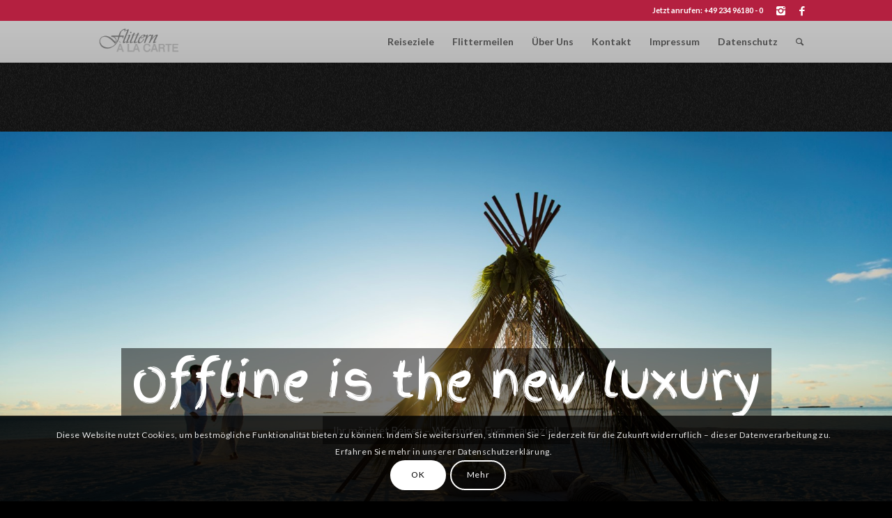

--- FILE ---
content_type: text/html; charset=UTF-8
request_url: https://www.flittern.net/page/2/
body_size: 17173
content:
<!DOCTYPE html>
<html lang="de-DE" class="html_stretched responsive av-preloader-active av-preloader-enabled av-default-lightbox  html_header_top html_logo_left html_main_nav_header html_menu_right html_custom html_header_sticky html_header_shrinking_disabled html_header_topbar_active html_mobile_menu_tablet html_header_searchicon html_content_align_center html_header_unstick_top html_header_stretch_disabled html_minimal_header html_elegant-blog html_modern-blog html_av-submenu-hidden html_av-submenu-display-click html_av-overlay-full html_av-submenu-clone html_entry_id_330 av-no-preview html_text_menu_active ">
<head>
<meta charset="UTF-8" />


<!-- mobile setting -->
<meta name="viewport" content="width=device-width, initial-scale=1, maximum-scale=1">

<!-- Scripts/CSS and wp_head hook -->
<meta name='robots' content='max-image-preview:large' />

	<!-- This site is optimized with the Yoast SEO plugin v15.6.2 - https://yoast.com/wordpress/plugins/seo/ -->
	<title>Willkommen - Flittern a la carte</title>
	<meta name="robots" content="index, follow, max-snippet:-1, max-image-preview:large, max-video-preview:-1" />
	<link rel="canonical" href="https://www.flittern.net/home/" />
	<meta property="og:locale" content="de_DE" />
	<meta property="og:type" content="website" />
	<meta property="og:title" content="Willkommen - Flittern a la carte" />
	<meta property="og:url" content="https://www.flittern.net/home/" />
	<meta property="og:site_name" content="Flittern a la carte" />
	<meta property="article:publisher" content="https://www.instagram.com/lccbochum/" />
	<meta property="article:modified_time" content="2023-04-01T12:00:02+00:00" />
	<meta name="twitter:card" content="summary_large_image" />
	<meta name="twitter:label1" content="Geschätzte Lesezeit">
	<meta name="twitter:data1" content="11 Minuten">
	<script type="application/ld+json" class="yoast-schema-graph">{"@context":"https://schema.org","@graph":[{"@type":"Organization","@id":"https://www.flittern.net/#organization","name":"Flittern.net","url":"https://www.flittern.net/","sameAs":["https://www.instagram.com/lccbochum/","https://www.instagram.com/lccbochum/"],"logo":{"@type":"ImageObject","@id":"https://www.flittern.net/#logo","inLanguage":"de-DE","url":"https://www.flittern.net/wp-content/uploads/flit-logo.png","width":195,"height":72,"caption":"Flittern.net"},"image":{"@id":"https://www.flittern.net/#logo"}},{"@type":"WebSite","@id":"https://www.flittern.net/#website","url":"https://www.flittern.net/","name":"Flittern a la carte","description":"Offline is the new luxury","publisher":{"@id":"https://www.flittern.net/#organization"},"potentialAction":[{"@type":"SearchAction","target":"https://www.flittern.net/?s={search_term_string}","query-input":"required name=search_term_string"}],"inLanguage":"de-DE"},{"@type":"WebPage","@id":"https://www.flittern.net/home/#webpage","url":"https://www.flittern.net/home/","name":"Willkommen - Flittern a la carte","isPartOf":{"@id":"https://www.flittern.net/#website"},"about":{"@id":"https://www.flittern.net/#organization"},"datePublished":"2016-02-29T13:10:37+00:00","dateModified":"2023-04-01T12:00:02+00:00","inLanguage":"de-DE","potentialAction":[{"@type":"ReadAction","target":["https://www.flittern.net/home/"]}]}]}</script>
	<!-- / Yoast SEO plugin. -->


<link rel="alternate" type="application/rss+xml" title="Flittern a la carte &raquo; Feed" href="https://www.flittern.net/feed/" />
<link rel="alternate" type="application/rss+xml" title="Flittern a la carte &raquo; Kommentar-Feed" href="https://www.flittern.net/comments/feed/" />
<link rel="alternate" type="application/rss+xml" title="Flittern a la carte &raquo; Willkommen Kommentar-Feed" href="https://www.flittern.net/home/feed/" />

<!-- google webfont font replacement -->

			<script type='text/javascript'>
			if(!document.cookie.match(/aviaPrivacyGoogleWebfontsDisabled/)){
				(function() {
					var f = document.createElement('link');
					
					f.type 	= 'text/css';
					f.rel 	= 'stylesheet';
					f.href 	= '//fonts.googleapis.com/css?family=Raleway%7CLato:300,400,700%7CFinger+Paint';
					f.id 	= 'avia-google-webfont';
					
					document.getElementsByTagName('head')[0].appendChild(f);
				})();
			}
			</script>
			<script type="text/javascript">
window._wpemojiSettings = {"baseUrl":"https:\/\/s.w.org\/images\/core\/emoji\/14.0.0\/72x72\/","ext":".png","svgUrl":"https:\/\/s.w.org\/images\/core\/emoji\/14.0.0\/svg\/","svgExt":".svg","source":{"concatemoji":"https:\/\/www.flittern.net\/wp-includes\/js\/wp-emoji-release.min.js?ver=6.2.4"}};
/*! This file is auto-generated */
!function(e,a,t){var n,r,o,i=a.createElement("canvas"),p=i.getContext&&i.getContext("2d");function s(e,t){p.clearRect(0,0,i.width,i.height),p.fillText(e,0,0);e=i.toDataURL();return p.clearRect(0,0,i.width,i.height),p.fillText(t,0,0),e===i.toDataURL()}function c(e){var t=a.createElement("script");t.src=e,t.defer=t.type="text/javascript",a.getElementsByTagName("head")[0].appendChild(t)}for(o=Array("flag","emoji"),t.supports={everything:!0,everythingExceptFlag:!0},r=0;r<o.length;r++)t.supports[o[r]]=function(e){if(p&&p.fillText)switch(p.textBaseline="top",p.font="600 32px Arial",e){case"flag":return s("\ud83c\udff3\ufe0f\u200d\u26a7\ufe0f","\ud83c\udff3\ufe0f\u200b\u26a7\ufe0f")?!1:!s("\ud83c\uddfa\ud83c\uddf3","\ud83c\uddfa\u200b\ud83c\uddf3")&&!s("\ud83c\udff4\udb40\udc67\udb40\udc62\udb40\udc65\udb40\udc6e\udb40\udc67\udb40\udc7f","\ud83c\udff4\u200b\udb40\udc67\u200b\udb40\udc62\u200b\udb40\udc65\u200b\udb40\udc6e\u200b\udb40\udc67\u200b\udb40\udc7f");case"emoji":return!s("\ud83e\udef1\ud83c\udffb\u200d\ud83e\udef2\ud83c\udfff","\ud83e\udef1\ud83c\udffb\u200b\ud83e\udef2\ud83c\udfff")}return!1}(o[r]),t.supports.everything=t.supports.everything&&t.supports[o[r]],"flag"!==o[r]&&(t.supports.everythingExceptFlag=t.supports.everythingExceptFlag&&t.supports[o[r]]);t.supports.everythingExceptFlag=t.supports.everythingExceptFlag&&!t.supports.flag,t.DOMReady=!1,t.readyCallback=function(){t.DOMReady=!0},t.supports.everything||(n=function(){t.readyCallback()},a.addEventListener?(a.addEventListener("DOMContentLoaded",n,!1),e.addEventListener("load",n,!1)):(e.attachEvent("onload",n),a.attachEvent("onreadystatechange",function(){"complete"===a.readyState&&t.readyCallback()})),(e=t.source||{}).concatemoji?c(e.concatemoji):e.wpemoji&&e.twemoji&&(c(e.twemoji),c(e.wpemoji)))}(window,document,window._wpemojiSettings);
</script>
<style type="text/css">
img.wp-smiley,
img.emoji {
	display: inline !important;
	border: none !important;
	box-shadow: none !important;
	height: 1em !important;
	width: 1em !important;
	margin: 0 0.07em !important;
	vertical-align: -0.1em !important;
	background: none !important;
	padding: 0 !important;
}
</style>
	<link rel='stylesheet' id='wp-block-library-css' href='https://www.flittern.net/wp-includes/css/dist/block-library/style.min.css?ver=6.2.4' type='text/css' media='all' />
<link rel='stylesheet' id='classic-theme-styles-css' href='https://www.flittern.net/wp-includes/css/classic-themes.min.css?ver=6.2.4' type='text/css' media='all' />
<style id='global-styles-inline-css' type='text/css'>
body{--wp--preset--color--black: #000000;--wp--preset--color--cyan-bluish-gray: #abb8c3;--wp--preset--color--white: #ffffff;--wp--preset--color--pale-pink: #f78da7;--wp--preset--color--vivid-red: #cf2e2e;--wp--preset--color--luminous-vivid-orange: #ff6900;--wp--preset--color--luminous-vivid-amber: #fcb900;--wp--preset--color--light-green-cyan: #7bdcb5;--wp--preset--color--vivid-green-cyan: #00d084;--wp--preset--color--pale-cyan-blue: #8ed1fc;--wp--preset--color--vivid-cyan-blue: #0693e3;--wp--preset--color--vivid-purple: #9b51e0;--wp--preset--gradient--vivid-cyan-blue-to-vivid-purple: linear-gradient(135deg,rgba(6,147,227,1) 0%,rgb(155,81,224) 100%);--wp--preset--gradient--light-green-cyan-to-vivid-green-cyan: linear-gradient(135deg,rgb(122,220,180) 0%,rgb(0,208,130) 100%);--wp--preset--gradient--luminous-vivid-amber-to-luminous-vivid-orange: linear-gradient(135deg,rgba(252,185,0,1) 0%,rgba(255,105,0,1) 100%);--wp--preset--gradient--luminous-vivid-orange-to-vivid-red: linear-gradient(135deg,rgba(255,105,0,1) 0%,rgb(207,46,46) 100%);--wp--preset--gradient--very-light-gray-to-cyan-bluish-gray: linear-gradient(135deg,rgb(238,238,238) 0%,rgb(169,184,195) 100%);--wp--preset--gradient--cool-to-warm-spectrum: linear-gradient(135deg,rgb(74,234,220) 0%,rgb(151,120,209) 20%,rgb(207,42,186) 40%,rgb(238,44,130) 60%,rgb(251,105,98) 80%,rgb(254,248,76) 100%);--wp--preset--gradient--blush-light-purple: linear-gradient(135deg,rgb(255,206,236) 0%,rgb(152,150,240) 100%);--wp--preset--gradient--blush-bordeaux: linear-gradient(135deg,rgb(254,205,165) 0%,rgb(254,45,45) 50%,rgb(107,0,62) 100%);--wp--preset--gradient--luminous-dusk: linear-gradient(135deg,rgb(255,203,112) 0%,rgb(199,81,192) 50%,rgb(65,88,208) 100%);--wp--preset--gradient--pale-ocean: linear-gradient(135deg,rgb(255,245,203) 0%,rgb(182,227,212) 50%,rgb(51,167,181) 100%);--wp--preset--gradient--electric-grass: linear-gradient(135deg,rgb(202,248,128) 0%,rgb(113,206,126) 100%);--wp--preset--gradient--midnight: linear-gradient(135deg,rgb(2,3,129) 0%,rgb(40,116,252) 100%);--wp--preset--duotone--dark-grayscale: url('#wp-duotone-dark-grayscale');--wp--preset--duotone--grayscale: url('#wp-duotone-grayscale');--wp--preset--duotone--purple-yellow: url('#wp-duotone-purple-yellow');--wp--preset--duotone--blue-red: url('#wp-duotone-blue-red');--wp--preset--duotone--midnight: url('#wp-duotone-midnight');--wp--preset--duotone--magenta-yellow: url('#wp-duotone-magenta-yellow');--wp--preset--duotone--purple-green: url('#wp-duotone-purple-green');--wp--preset--duotone--blue-orange: url('#wp-duotone-blue-orange');--wp--preset--font-size--small: 13px;--wp--preset--font-size--medium: 20px;--wp--preset--font-size--large: 36px;--wp--preset--font-size--x-large: 42px;--wp--preset--spacing--20: 0.44rem;--wp--preset--spacing--30: 0.67rem;--wp--preset--spacing--40: 1rem;--wp--preset--spacing--50: 1.5rem;--wp--preset--spacing--60: 2.25rem;--wp--preset--spacing--70: 3.38rem;--wp--preset--spacing--80: 5.06rem;--wp--preset--shadow--natural: 6px 6px 9px rgba(0, 0, 0, 0.2);--wp--preset--shadow--deep: 12px 12px 50px rgba(0, 0, 0, 0.4);--wp--preset--shadow--sharp: 6px 6px 0px rgba(0, 0, 0, 0.2);--wp--preset--shadow--outlined: 6px 6px 0px -3px rgba(255, 255, 255, 1), 6px 6px rgba(0, 0, 0, 1);--wp--preset--shadow--crisp: 6px 6px 0px rgba(0, 0, 0, 1);}:where(.is-layout-flex){gap: 0.5em;}body .is-layout-flow > .alignleft{float: left;margin-inline-start: 0;margin-inline-end: 2em;}body .is-layout-flow > .alignright{float: right;margin-inline-start: 2em;margin-inline-end: 0;}body .is-layout-flow > .aligncenter{margin-left: auto !important;margin-right: auto !important;}body .is-layout-constrained > .alignleft{float: left;margin-inline-start: 0;margin-inline-end: 2em;}body .is-layout-constrained > .alignright{float: right;margin-inline-start: 2em;margin-inline-end: 0;}body .is-layout-constrained > .aligncenter{margin-left: auto !important;margin-right: auto !important;}body .is-layout-constrained > :where(:not(.alignleft):not(.alignright):not(.alignfull)){max-width: var(--wp--style--global--content-size);margin-left: auto !important;margin-right: auto !important;}body .is-layout-constrained > .alignwide{max-width: var(--wp--style--global--wide-size);}body .is-layout-flex{display: flex;}body .is-layout-flex{flex-wrap: wrap;align-items: center;}body .is-layout-flex > *{margin: 0;}:where(.wp-block-columns.is-layout-flex){gap: 2em;}.has-black-color{color: var(--wp--preset--color--black) !important;}.has-cyan-bluish-gray-color{color: var(--wp--preset--color--cyan-bluish-gray) !important;}.has-white-color{color: var(--wp--preset--color--white) !important;}.has-pale-pink-color{color: var(--wp--preset--color--pale-pink) !important;}.has-vivid-red-color{color: var(--wp--preset--color--vivid-red) !important;}.has-luminous-vivid-orange-color{color: var(--wp--preset--color--luminous-vivid-orange) !important;}.has-luminous-vivid-amber-color{color: var(--wp--preset--color--luminous-vivid-amber) !important;}.has-light-green-cyan-color{color: var(--wp--preset--color--light-green-cyan) !important;}.has-vivid-green-cyan-color{color: var(--wp--preset--color--vivid-green-cyan) !important;}.has-pale-cyan-blue-color{color: var(--wp--preset--color--pale-cyan-blue) !important;}.has-vivid-cyan-blue-color{color: var(--wp--preset--color--vivid-cyan-blue) !important;}.has-vivid-purple-color{color: var(--wp--preset--color--vivid-purple) !important;}.has-black-background-color{background-color: var(--wp--preset--color--black) !important;}.has-cyan-bluish-gray-background-color{background-color: var(--wp--preset--color--cyan-bluish-gray) !important;}.has-white-background-color{background-color: var(--wp--preset--color--white) !important;}.has-pale-pink-background-color{background-color: var(--wp--preset--color--pale-pink) !important;}.has-vivid-red-background-color{background-color: var(--wp--preset--color--vivid-red) !important;}.has-luminous-vivid-orange-background-color{background-color: var(--wp--preset--color--luminous-vivid-orange) !important;}.has-luminous-vivid-amber-background-color{background-color: var(--wp--preset--color--luminous-vivid-amber) !important;}.has-light-green-cyan-background-color{background-color: var(--wp--preset--color--light-green-cyan) !important;}.has-vivid-green-cyan-background-color{background-color: var(--wp--preset--color--vivid-green-cyan) !important;}.has-pale-cyan-blue-background-color{background-color: var(--wp--preset--color--pale-cyan-blue) !important;}.has-vivid-cyan-blue-background-color{background-color: var(--wp--preset--color--vivid-cyan-blue) !important;}.has-vivid-purple-background-color{background-color: var(--wp--preset--color--vivid-purple) !important;}.has-black-border-color{border-color: var(--wp--preset--color--black) !important;}.has-cyan-bluish-gray-border-color{border-color: var(--wp--preset--color--cyan-bluish-gray) !important;}.has-white-border-color{border-color: var(--wp--preset--color--white) !important;}.has-pale-pink-border-color{border-color: var(--wp--preset--color--pale-pink) !important;}.has-vivid-red-border-color{border-color: var(--wp--preset--color--vivid-red) !important;}.has-luminous-vivid-orange-border-color{border-color: var(--wp--preset--color--luminous-vivid-orange) !important;}.has-luminous-vivid-amber-border-color{border-color: var(--wp--preset--color--luminous-vivid-amber) !important;}.has-light-green-cyan-border-color{border-color: var(--wp--preset--color--light-green-cyan) !important;}.has-vivid-green-cyan-border-color{border-color: var(--wp--preset--color--vivid-green-cyan) !important;}.has-pale-cyan-blue-border-color{border-color: var(--wp--preset--color--pale-cyan-blue) !important;}.has-vivid-cyan-blue-border-color{border-color: var(--wp--preset--color--vivid-cyan-blue) !important;}.has-vivid-purple-border-color{border-color: var(--wp--preset--color--vivid-purple) !important;}.has-vivid-cyan-blue-to-vivid-purple-gradient-background{background: var(--wp--preset--gradient--vivid-cyan-blue-to-vivid-purple) !important;}.has-light-green-cyan-to-vivid-green-cyan-gradient-background{background: var(--wp--preset--gradient--light-green-cyan-to-vivid-green-cyan) !important;}.has-luminous-vivid-amber-to-luminous-vivid-orange-gradient-background{background: var(--wp--preset--gradient--luminous-vivid-amber-to-luminous-vivid-orange) !important;}.has-luminous-vivid-orange-to-vivid-red-gradient-background{background: var(--wp--preset--gradient--luminous-vivid-orange-to-vivid-red) !important;}.has-very-light-gray-to-cyan-bluish-gray-gradient-background{background: var(--wp--preset--gradient--very-light-gray-to-cyan-bluish-gray) !important;}.has-cool-to-warm-spectrum-gradient-background{background: var(--wp--preset--gradient--cool-to-warm-spectrum) !important;}.has-blush-light-purple-gradient-background{background: var(--wp--preset--gradient--blush-light-purple) !important;}.has-blush-bordeaux-gradient-background{background: var(--wp--preset--gradient--blush-bordeaux) !important;}.has-luminous-dusk-gradient-background{background: var(--wp--preset--gradient--luminous-dusk) !important;}.has-pale-ocean-gradient-background{background: var(--wp--preset--gradient--pale-ocean) !important;}.has-electric-grass-gradient-background{background: var(--wp--preset--gradient--electric-grass) !important;}.has-midnight-gradient-background{background: var(--wp--preset--gradient--midnight) !important;}.has-small-font-size{font-size: var(--wp--preset--font-size--small) !important;}.has-medium-font-size{font-size: var(--wp--preset--font-size--medium) !important;}.has-large-font-size{font-size: var(--wp--preset--font-size--large) !important;}.has-x-large-font-size{font-size: var(--wp--preset--font-size--x-large) !important;}
.wp-block-navigation a:where(:not(.wp-element-button)){color: inherit;}
:where(.wp-block-columns.is-layout-flex){gap: 2em;}
.wp-block-pullquote{font-size: 1.5em;line-height: 1.6;}
</style>
<link rel='stylesheet' id='mediaelement-css' href='https://www.flittern.net/wp-includes/js/mediaelement/mediaelementplayer-legacy.min.css?ver=4.2.17' type='text/css' media='all' />
<link rel='stylesheet' id='wp-mediaelement-css' href='https://www.flittern.net/wp-includes/js/mediaelement/wp-mediaelement.min.css?ver=6.2.4' type='text/css' media='all' />
<link rel='stylesheet' id='avia-merged-styles-css' href='https://www.flittern.net/wp-content/uploads/dynamic_avia/avia-merged-styles-14afdf20b33382180b3c795259914fcf.css' type='text/css' media='all' />
<script type='text/javascript' src='https://www.flittern.net/wp-includes/js/jquery/jquery.min.js?ver=3.6.4' id='jquery-core-js'></script>
<script type='text/javascript' src='https://www.flittern.net/wp-includes/js/jquery/jquery-migrate.min.js?ver=3.4.0' id='jquery-migrate-js'></script>
<link rel="https://api.w.org/" href="https://www.flittern.net/wp-json/" /><link rel="alternate" type="application/json" href="https://www.flittern.net/wp-json/wp/v2/pages/330" /><link rel="EditURI" type="application/rsd+xml" title="RSD" href="https://www.flittern.net/xmlrpc.php?rsd" />
<link rel="wlwmanifest" type="application/wlwmanifest+xml" href="https://www.flittern.net/wp-includes/wlwmanifest.xml" />
<meta name="generator" content="WordPress 6.2.4" />
<link rel='shortlink' href='https://www.flittern.net/' />
<link rel="alternate" type="application/json+oembed" href="https://www.flittern.net/wp-json/oembed/1.0/embed?url=https%3A%2F%2Fwww.flittern.net%2F" />
<link rel="alternate" type="text/xml+oembed" href="https://www.flittern.net/wp-json/oembed/1.0/embed?url=https%3A%2F%2Fwww.flittern.net%2F&#038;format=xml" />
<link rel="profile" href="http://gmpg.org/xfn/11" />
<link rel="alternate" type="application/rss+xml" title="Flittern a la carte RSS2 Feed" href="https://www.flittern.net/feed/" />
<link rel="pingback" href="https://www.flittern.net/xmlrpc.php" />

<style type='text/css' media='screen'>
 #top #header_main > .container, #top #header_main > .container .main_menu  .av-main-nav > li > a, #top #header_main #menu-item-shop .cart_dropdown_link{ height:60px; line-height: 60px; }
 .html_top_nav_header .av-logo-container{ height:60px;  }
 .html_header_top.html_header_sticky #top #wrap_all #main{ padding-top:88px; } 
</style>
<!--[if lt IE 9]><script src="https://www.flittern.net/wp-content/themes/enfold/js/html5shiv.js"></script><![endif]-->
<link rel="icon" href="https://www.flittern.net/wp-content/uploads/logo-quadratisch.jpg" type="image/x-icon">
<style type="text/css">.recentcomments a{display:inline !important;padding:0 !important;margin:0 !important;}</style>
<!-- To speed up the rendering and to display the site as fast as possible to the user we include some styles and scripts for above the fold content inline -->
<script type="text/javascript">'use strict';var avia_is_mobile=!1;if(/Android|webOS|iPhone|iPad|iPod|BlackBerry|IEMobile|Opera Mini/i.test(navigator.userAgent)&&'ontouchstart' in document.documentElement){avia_is_mobile=!0;document.documentElement.className+=' avia_mobile '}
else{document.documentElement.className+=' avia_desktop '};document.documentElement.className+=' js_active ';(function(){var e=['-webkit-','-moz-','-ms-',''],n='';for(var t in e){if(e[t]+'transform' in document.documentElement.style){document.documentElement.className+=' avia_transform ';n=e[t]+'transform'};if(e[t]+'perspective' in document.documentElement.style)document.documentElement.className+=' avia_transform3d '};if(typeof document.getElementsByClassName=='function'&&typeof document.documentElement.getBoundingClientRect=='function'&&avia_is_mobile==!1){if(n&&window.innerHeight>0){setTimeout(function(){var e=0,o={},a=0,t=document.getElementsByClassName('av-parallax'),i=window.pageYOffset||document.documentElement.scrollTop;for(e=0;e<t.length;e++){t[e].style.top='0px';o=t[e].getBoundingClientRect();a=Math.ceil((window.innerHeight+i-o.top)*0.3);t[e].style[n]='translate(0px, '+a+'px)';t[e].style.top='auto';t[e].className+=' enabled-parallax '}},50)}}})();</script><link rel="icon" href="https://www.flittern.net/wp-content/uploads/cropped-logo-quadratisch-32x32.jpg" sizes="32x32" />
<link rel="icon" href="https://www.flittern.net/wp-content/uploads/cropped-logo-quadratisch-192x192.jpg" sizes="192x192" />
<link rel="apple-touch-icon" href="https://www.flittern.net/wp-content/uploads/cropped-logo-quadratisch-180x180.jpg" />
<meta name="msapplication-TileImage" content="https://www.flittern.net/wp-content/uploads/cropped-logo-quadratisch-270x270.jpg" />
<style type='text/css'>
@font-face {font-family: 'entypo-fontello'; font-weight: normal; font-style: normal; font-display: auto;
src: url('https://www.flittern.net/wp-content/themes/enfold/config-templatebuilder/avia-template-builder/assets/fonts/entypo-fontello.eot');
src: url('https://www.flittern.net/wp-content/themes/enfold/config-templatebuilder/avia-template-builder/assets/fonts/entypo-fontello.eot?#iefix') format('embedded-opentype'), 
url('https://www.flittern.net/wp-content/themes/enfold/config-templatebuilder/avia-template-builder/assets/fonts/entypo-fontello.woff') format('woff'), 
url('https://www.flittern.net/wp-content/themes/enfold/config-templatebuilder/avia-template-builder/assets/fonts/entypo-fontello.ttf') format('truetype'), 
url('https://www.flittern.net/wp-content/themes/enfold/config-templatebuilder/avia-template-builder/assets/fonts/entypo-fontello.svg#entypo-fontello') format('svg');
} #top .avia-font-entypo-fontello, body .avia-font-entypo-fontello, html body [data-av_iconfont='entypo-fontello']:before{ font-family: 'entypo-fontello'; }
</style>

<!--
Debugging Info for Theme support: 

Theme: Enfold
Version: 4.5.7
Installed: enfold
AviaFramework Version: 5.0
AviaBuilder Version: 0.9.5
aviaElementManager Version: 1.0.1
- - - - - - - - - - -
ChildTheme: Enfold Child
ChildTheme Version: 1.0
ChildTheme Installed: enfold

ML:256-PU:75-PLA:12
WP:6.2.4
Compress: CSS:all theme files - JS:all theme files
Updates: disabled
PLAu:12
-->
</head>




<body id="top" class="home paged page-template-default page page-id-330 paged-2 page-paged-2  rtl_columns stretched raleway lato" itemscope="itemscope" itemtype="https://schema.org/WebPage" >

	<svg xmlns="http://www.w3.org/2000/svg" viewBox="0 0 0 0" width="0" height="0" focusable="false" role="none" style="visibility: hidden; position: absolute; left: -9999px; overflow: hidden;" ><defs><filter id="wp-duotone-dark-grayscale"><feColorMatrix color-interpolation-filters="sRGB" type="matrix" values=" .299 .587 .114 0 0 .299 .587 .114 0 0 .299 .587 .114 0 0 .299 .587 .114 0 0 " /><feComponentTransfer color-interpolation-filters="sRGB" ><feFuncR type="table" tableValues="0 0.49803921568627" /><feFuncG type="table" tableValues="0 0.49803921568627" /><feFuncB type="table" tableValues="0 0.49803921568627" /><feFuncA type="table" tableValues="1 1" /></feComponentTransfer><feComposite in2="SourceGraphic" operator="in" /></filter></defs></svg><svg xmlns="http://www.w3.org/2000/svg" viewBox="0 0 0 0" width="0" height="0" focusable="false" role="none" style="visibility: hidden; position: absolute; left: -9999px; overflow: hidden;" ><defs><filter id="wp-duotone-grayscale"><feColorMatrix color-interpolation-filters="sRGB" type="matrix" values=" .299 .587 .114 0 0 .299 .587 .114 0 0 .299 .587 .114 0 0 .299 .587 .114 0 0 " /><feComponentTransfer color-interpolation-filters="sRGB" ><feFuncR type="table" tableValues="0 1" /><feFuncG type="table" tableValues="0 1" /><feFuncB type="table" tableValues="0 1" /><feFuncA type="table" tableValues="1 1" /></feComponentTransfer><feComposite in2="SourceGraphic" operator="in" /></filter></defs></svg><svg xmlns="http://www.w3.org/2000/svg" viewBox="0 0 0 0" width="0" height="0" focusable="false" role="none" style="visibility: hidden; position: absolute; left: -9999px; overflow: hidden;" ><defs><filter id="wp-duotone-purple-yellow"><feColorMatrix color-interpolation-filters="sRGB" type="matrix" values=" .299 .587 .114 0 0 .299 .587 .114 0 0 .299 .587 .114 0 0 .299 .587 .114 0 0 " /><feComponentTransfer color-interpolation-filters="sRGB" ><feFuncR type="table" tableValues="0.54901960784314 0.98823529411765" /><feFuncG type="table" tableValues="0 1" /><feFuncB type="table" tableValues="0.71764705882353 0.25490196078431" /><feFuncA type="table" tableValues="1 1" /></feComponentTransfer><feComposite in2="SourceGraphic" operator="in" /></filter></defs></svg><svg xmlns="http://www.w3.org/2000/svg" viewBox="0 0 0 0" width="0" height="0" focusable="false" role="none" style="visibility: hidden; position: absolute; left: -9999px; overflow: hidden;" ><defs><filter id="wp-duotone-blue-red"><feColorMatrix color-interpolation-filters="sRGB" type="matrix" values=" .299 .587 .114 0 0 .299 .587 .114 0 0 .299 .587 .114 0 0 .299 .587 .114 0 0 " /><feComponentTransfer color-interpolation-filters="sRGB" ><feFuncR type="table" tableValues="0 1" /><feFuncG type="table" tableValues="0 0.27843137254902" /><feFuncB type="table" tableValues="0.5921568627451 0.27843137254902" /><feFuncA type="table" tableValues="1 1" /></feComponentTransfer><feComposite in2="SourceGraphic" operator="in" /></filter></defs></svg><svg xmlns="http://www.w3.org/2000/svg" viewBox="0 0 0 0" width="0" height="0" focusable="false" role="none" style="visibility: hidden; position: absolute; left: -9999px; overflow: hidden;" ><defs><filter id="wp-duotone-midnight"><feColorMatrix color-interpolation-filters="sRGB" type="matrix" values=" .299 .587 .114 0 0 .299 .587 .114 0 0 .299 .587 .114 0 0 .299 .587 .114 0 0 " /><feComponentTransfer color-interpolation-filters="sRGB" ><feFuncR type="table" tableValues="0 0" /><feFuncG type="table" tableValues="0 0.64705882352941" /><feFuncB type="table" tableValues="0 1" /><feFuncA type="table" tableValues="1 1" /></feComponentTransfer><feComposite in2="SourceGraphic" operator="in" /></filter></defs></svg><svg xmlns="http://www.w3.org/2000/svg" viewBox="0 0 0 0" width="0" height="0" focusable="false" role="none" style="visibility: hidden; position: absolute; left: -9999px; overflow: hidden;" ><defs><filter id="wp-duotone-magenta-yellow"><feColorMatrix color-interpolation-filters="sRGB" type="matrix" values=" .299 .587 .114 0 0 .299 .587 .114 0 0 .299 .587 .114 0 0 .299 .587 .114 0 0 " /><feComponentTransfer color-interpolation-filters="sRGB" ><feFuncR type="table" tableValues="0.78039215686275 1" /><feFuncG type="table" tableValues="0 0.94901960784314" /><feFuncB type="table" tableValues="0.35294117647059 0.47058823529412" /><feFuncA type="table" tableValues="1 1" /></feComponentTransfer><feComposite in2="SourceGraphic" operator="in" /></filter></defs></svg><svg xmlns="http://www.w3.org/2000/svg" viewBox="0 0 0 0" width="0" height="0" focusable="false" role="none" style="visibility: hidden; position: absolute; left: -9999px; overflow: hidden;" ><defs><filter id="wp-duotone-purple-green"><feColorMatrix color-interpolation-filters="sRGB" type="matrix" values=" .299 .587 .114 0 0 .299 .587 .114 0 0 .299 .587 .114 0 0 .299 .587 .114 0 0 " /><feComponentTransfer color-interpolation-filters="sRGB" ><feFuncR type="table" tableValues="0.65098039215686 0.40392156862745" /><feFuncG type="table" tableValues="0 1" /><feFuncB type="table" tableValues="0.44705882352941 0.4" /><feFuncA type="table" tableValues="1 1" /></feComponentTransfer><feComposite in2="SourceGraphic" operator="in" /></filter></defs></svg><svg xmlns="http://www.w3.org/2000/svg" viewBox="0 0 0 0" width="0" height="0" focusable="false" role="none" style="visibility: hidden; position: absolute; left: -9999px; overflow: hidden;" ><defs><filter id="wp-duotone-blue-orange"><feColorMatrix color-interpolation-filters="sRGB" type="matrix" values=" .299 .587 .114 0 0 .299 .587 .114 0 0 .299 .587 .114 0 0 .299 .587 .114 0 0 " /><feComponentTransfer color-interpolation-filters="sRGB" ><feFuncR type="table" tableValues="0.098039215686275 1" /><feFuncG type="table" tableValues="0 0.66274509803922" /><feFuncB type="table" tableValues="0.84705882352941 0.41960784313725" /><feFuncA type="table" tableValues="1 1" /></feComponentTransfer><feComposite in2="SourceGraphic" operator="in" /></filter></defs></svg><div class='av-siteloader-wrap av-transition-enabled av-transition-with-logo'><div class='av-siteloader-inner'><div class='av-siteloader-cell'><img class='av-preloading-logo' src='https://www.flittern.net/wp-content/uploads/flit-logo.png' alt='Lade' title='Lade' /><div class='av-siteloader'><div class='av-siteloader-extra'></div></div></div></div></div>
	<div id='wrap_all'>

	
<header id='header' class='all_colors header_color light_bg_color  av_header_top av_logo_left av_main_nav_header av_menu_right av_custom av_header_sticky av_header_shrinking_disabled av_header_stretch_disabled av_mobile_menu_tablet av_header_searchicon av_header_unstick_top av_minimal_header av_bottom_nav_disabled  av_alternate_logo_active av_header_border_disabled'  role="banner" itemscope="itemscope" itemtype="https://schema.org/WPHeader" >

		<div id='header_meta' class='container_wrap container_wrap_meta  av_icon_active_right av_extra_header_active av_secondary_right av_phone_active_right av_entry_id_330'>
		
			      <div class='container'>
			      <ul class='noLightbox social_bookmarks icon_count_2'><li class='social_bookmarks_instagram av-social-link-instagram social_icon_1'><a  target="_blank" aria-label="Link to Instagram" href='https://www.instagram.com/lccbochum/' aria-hidden='true' data-av_icon='' data-av_iconfont='entypo-fontello' title='Instagram'><span class='avia_hidden_link_text'>Instagram</span></a></li><li class='social_bookmarks_facebook av-social-link-facebook social_icon_2'><a  target="_blank" aria-label="Link to Facebook" href='https://www.facebook.com/LCCBochum/' aria-hidden='true' data-av_icon='' data-av_iconfont='entypo-fontello' title='Facebook'><span class='avia_hidden_link_text'>Facebook</span></a></li></ul><div class='phone-info '><span>Jetzt anrufen: +49 234 96180 - 0</span></div>			      </div>
		</div>

		<div  id='header_main' class='container_wrap container_wrap_logo'>
	
        <div class='container av-logo-container'><div class='inner-container'><span class='logo'><a href='https://www.flittern.net/'><img height='100' width='300' src='https://www.flittern.net/wp-content/uploads/fl_logo_f.png' alt='Flittern a la carte' /></a></span><nav class='main_menu' data-selectname='Seite auswählen'  role="navigation" itemscope="itemscope" itemtype="https://schema.org/SiteNavigationElement" ><div class="avia-menu av-main-nav-wrap"><ul id="avia-menu" class="menu av-main-nav"><li id="menu-item-4115" class="menu-item menu-item-type-post_type menu-item-object-page menu-item-top-level menu-item-top-level-1"><a href="https://www.flittern.net/reiseziele/" itemprop="url"><span class="avia-bullet"></span><span class="avia-menu-text">Reiseziele</span><span class="avia-menu-fx"><span class="avia-arrow-wrap"><span class="avia-arrow"></span></span></span></a></li>
<li id="menu-item-3972" class="menu-item menu-item-type-post_type menu-item-object-page menu-item-top-level menu-item-top-level-2"><a href="https://www.flittern.net/flittermeilen/" itemprop="url"><span class="avia-bullet"></span><span class="avia-menu-text">Flittermeilen</span><span class="avia-menu-fx"><span class="avia-arrow-wrap"><span class="avia-arrow"></span></span></span></a></li>
<li id="menu-item-4219" class="menu-item menu-item-type-custom menu-item-object-custom menu-item-has-children menu-item-top-level menu-item-top-level-3"><a itemprop="url"><span class="avia-bullet"></span><span class="avia-menu-text">Über Uns</span><span class="avia-menu-fx"><span class="avia-arrow-wrap"><span class="avia-arrow"></span></span></span></a>


<ul class="sub-menu">
	<li id="menu-item-3970" class="menu-item menu-item-type-post_type menu-item-object-page"><a href="https://www.flittern.net/about/" itemprop="url"><span class="avia-bullet"></span><span class="avia-menu-text">Ansprechpartner</span></a></li>
	<li id="menu-item-3975" class="menu-item menu-item-type-post_type menu-item-object-page"><a href="https://www.flittern.net/unser-team/" itemprop="url"><span class="avia-bullet"></span><span class="avia-menu-text">Unser Team und Öffnungszeiten</span></a></li>
</ul>
</li>
<li id="menu-item-3969" class="menu-item menu-item-type-post_type menu-item-object-page menu-item-mega-parent  menu-item-top-level menu-item-top-level-4"><a href="https://www.flittern.net/kontakt/" itemprop="url"><span class="avia-bullet"></span><span class="avia-menu-text">Kontakt</span><span class="avia-menu-fx"><span class="avia-arrow-wrap"><span class="avia-arrow"></span></span></span></a></li>
<li id="menu-item-3977" class="menu-item menu-item-type-post_type menu-item-object-page menu-item-top-level menu-item-top-level-5"><a href="https://www.flittern.net/impressum/" itemprop="url"><span class="avia-bullet"></span><span class="avia-menu-text">Impressum</span><span class="avia-menu-fx"><span class="avia-arrow-wrap"><span class="avia-arrow"></span></span></span></a></li>
<li id="menu-item-3982" class="menu-item menu-item-type-post_type menu-item-object-page menu-item-top-level menu-item-top-level-6"><a href="https://www.flittern.net/datenschutz/" itemprop="url"><span class="avia-bullet"></span><span class="avia-menu-text">Datenschutz</span><span class="avia-menu-fx"><span class="avia-arrow-wrap"><span class="avia-arrow"></span></span></span></a></li>
<li id="menu-item-search" class="noMobile menu-item menu-item-search-dropdown menu-item-avia-special">
							<a href="?s=" rel="nofollow" data-avia-search-tooltip="

&lt;form action=&quot;https://www.flittern.net/&quot; id=&quot;searchform&quot; method=&quot;get&quot; class=&quot;&quot;&gt;
	&lt;div&gt;
		&lt;input type=&quot;submit&quot; value=&quot;&quot; id=&quot;searchsubmit&quot; class=&quot;button avia-font-entypo-fontello&quot; /&gt;
		&lt;input type=&quot;text&quot; id=&quot;s&quot; name=&quot;s&quot; value=&quot;&quot; placeholder='Suche' /&gt;
			&lt;/div&gt;
&lt;/form&gt;" aria-hidden='true' data-av_icon='' data-av_iconfont='entypo-fontello'><span class="avia_hidden_link_text">Suche</span></a>
	        		   </li><li class="av-burger-menu-main menu-item-avia-special ">
	        			<a href="#">
							<span class="av-hamburger av-hamburger--spin av-js-hamburger">
					        <span class="av-hamburger-box">
						          <span class="av-hamburger-inner"></span>
						          <strong>Menü</strong>
					        </span>
							</span>
						</a>
	        		   </li></ul></div></nav></div> </div> 
		<!-- end container_wrap-->
		</div>
		<div class='header_bg'></div>

<!-- end header -->
</header>
		
	<div id='main' class='all_colors' data-scroll-offset='58'>

	<div  class='main_color container_wrap_first container_wrap fullsize' style=' '  ><div class='container' ><main  role="main" itemprop="mainContentOfPage"  class='template-page content  av-content-full alpha units'><div class='post-entry post-entry-type-page post-entry-330'><div class='entry-content-wrapper clearfix'><section class="av_textblock_section "  itemscope="itemscope" itemtype="https://schema.org/CreativeWork" ><div class='avia_textblock  av_inherit_color '  style='color:#000000; '  itemprop="text" ></div></section>
</div></div></main><!-- close content main element --></div></div><div id='full_slider_1' class='avia-fullwidth-slider main_color avia-shadow   avia-builder-el-1  el_after_av_textblock  el_before_av_layout_row   slider-not-first container_wrap fullsize' style=' '  ><div  data-size='no scaling'  data-lightbox_size='large'  data-animation='fade'  data-conditional_play=''  data-ids='4424,3933,4372,3934,4554,4485'  data-video_counter='0'  data-autoplay='true'  data-bg_slider='false'  data-slide_height=''  data-handle='av_slideshow_full'  data-interval='10'  data-class=' '  data-css_id=''  data-scroll_down=''  data-control_layout='av-control-hidden'  data-custom_markup=''  data-perma_caption='aviaTBperma_caption'  data-autoplay_stopper=''  data-image_attachment=''  data-min_height='0px'  data-src=''  data-position='top left'  data-repeat='no-repeat'  data-attach='scroll'  data-stretch=''  class='avia-slideshow avia-slideshow-1  av-control-hidden av-default-height-applied avia-slideshow-no scaling av_slideshow_full   avia-fade-slider '  itemprop="image" itemscope="itemscope" itemtype="https://schema.org/ImageObject" ><ul class='avia-slideshow-inner ' style='padding-bottom: 59.586361095584%;' ><li  class=' slide-1 ' ><div data-rel='slideshow-1' class='avia-slide-wrap '   ><img src='https://www.flittern.net/wp-content/uploads/FRONTPAGE2.jpg' width='1789' height='1066' title='FRONTPAGE2' alt=''  itemprop="thumbnailUrl"   /></div></li><li  class=' slide-2 ' ><div data-rel='slideshow-1' class='avia-slide-wrap '   ><img src='https://www.flittern.net/wp-content/uploads/Unbenannt-4.jpg' width='1500' height='720' title='Unbenannt-4' alt=''  itemprop="thumbnailUrl"   /></div></li><li  class=' slide-3 ' ><div data-rel='slideshow-1' class='avia-slide-wrap '   ><img src='https://www.flittern.net/wp-content/uploads/Ngorongoro_crater_lodge_gamedrive0000000000.jpg' width='1500' height='914' title='Ngorongoro_crater_lodge_gamedrive5.jpg' alt=''  itemprop="thumbnailUrl"   /></div></li><li  class=' slide-4 ' ><div data-rel='slideshow-1' class='avia-slide-wrap '   ><img src='https://www.flittern.net/wp-content/uploads/Unbenannt-3.jpg' width='1500' height='720' title='&amp; Beyond Mnemba Island' alt=''  itemprop="thumbnailUrl"   /></div></li><li  class=' slide-5 ' ><div data-rel='slideshow-1' class='avia-slide-wrap '   ><img src='https://www.flittern.net/wp-content/uploads/image00013.jpeg' width='2041' height='1361' title='image00013' alt=''  itemprop="thumbnailUrl"   /></div></li><li  class=' slide-6 ' ><div data-rel='slideshow-1' class='avia-slide-wrap '   ><img src='https://www.flittern.net/wp-content/uploads/Low_79055_96089091_COMO_Beach_Club_-_Pool_Area_2.jpg' width='600' height='400' title='VFMLID=96089091' alt=''  itemprop="thumbnailUrl"   /></div></li></ul><div class='avia-slideshow-arrows avia-slideshow-controls'><a href='#prev' class='prev-slide' aria-hidden='true' data-av_icon='' data-av_iconfont='entypo-fontello'>Zurück</a><a href='#next' class='next-slide' aria-hidden='true' data-av_icon='' data-av_iconfont='entypo-fontello'>Weiter</a></div><div class='avia-slideshow-dots avia-slideshow-controls'><a href='#1' class='goto-slide active' >1</a><a href='#2' class='goto-slide ' >2</a><a href='#3' class='goto-slide ' >3</a><a href='#4' class='goto-slide ' >4</a><a href='#5' class='goto-slide ' >5</a><a href='#6' class='goto-slide ' >6</a></div><div class = "caption_fullwidth av-slideshow-caption caption_center caption_center_framed caption_framed"><div class = "container caption_container"><div class = "slideshow_caption"><div class = "slideshow_inner_caption"><div class = "slideshow_align_caption"><h2  style='font-size:70px; ' class='avia-caption-title  '  itemprop="name" >Offline is the new luxury</h2><div class='avia-caption-content  av_inherit_color'  itemprop="description"   style='font-size:16px; '><p>Ihr möchtet Reisen &#8211; Wir finden Euer Traumziel!</p>
</div></div></div></div></div></div></div></div>
<div id='av-layout-grid-1' class='av-layout-grid-container entry-content-wrapper main_color av-flex-cells     avia-builder-el-2  el_after_av_slideshow_full  el_before_av_section  submenu-not-first container_wrap fullsize' style=' '  >
<div class="flex_cell no_margin av_one_third  avia-builder-el-3  el_before_av_cell_one_third  avia-builder-el-first   avia-full-stretch " style='background:linear-gradient(to right,#000000,#4e4e4e); vertical-align:top; padding:90px 50px 90px 50px ; background-color:#000000; '><div class='flex_cell_inner' >
<article class="iconbox iconbox_left_content    avia-builder-el-4  avia-builder-el-no-sibling  "  itemscope="itemscope" itemtype="https://schema.org/CreativeWork" ><div class="iconbox_icon heading-color " aria-hidden='true' data-av_icon='' data-av_iconfont='entypo-fontello'  style='background-color:#901a34; color:#ffffff; ' ></div><div class="iconbox_content"><header class="entry-content-header"><h3 class='iconbox_content_title  '  itemprop="headline"   style='color:#ffffff; '>Individuell</h3></header><div class='iconbox_content_container av_inherit_color '  itemprop="text"   style='color:#ffffff; '><p><span class="st">Unsere Reiseexperten stellen Euch Eure ganz <em>individuelle Reise </em> nach Euren Wünschen zusammen.</span></p>
</div></div><footer class="entry-footer"></footer></article>
</div></div><div class="flex_cell no_margin av_one_third  avia-builder-el-5  el_after_av_cell_one_third  el_before_av_cell_one_third   avia-full-stretch " style='background:linear-gradient(to right,#4e4e4e,#a2a2a2); vertical-align:top; padding:90px 50px 90px 50px ; background-color:#4e4e4e; '><div class='flex_cell_inner' >
<article class="iconbox iconbox_left_content    avia-builder-el-6  avia-builder-el-no-sibling  "  itemscope="itemscope" itemtype="https://schema.org/CreativeWork" ><div class="iconbox_icon heading-color " aria-hidden='true' data-av_icon='' data-av_iconfont='entypo-fontello'  style='background-color:#b42041; color:#ffffff; ' ></div><div class="iconbox_content"><header class="entry-content-header"><h3 class='iconbox_content_title  '  itemprop="headline"   style='color:#ffffff; '>Mehr als etwa 90 Länder</h3></header><div class='iconbox_content_container av_inherit_color '  itemprop="text"   style='color:#ffffff; '><p>Entscheidend ist, welches Ziel man hat. Ziele klickt man nicht an. Man spricht sie aus. Aber nur, wer das versteht, kann einen auch wirklich dorthin bringen.</p>
<p><strong> </strong></p>
</div></div><footer class="entry-footer"></footer></article>
</div></div><div class="flex_cell no_margin av_one_third  avia-builder-el-7  el_after_av_cell_one_third  avia-builder-el-last   avia-full-stretch " style='background:linear-gradient(to right,#a2a2a2,#ededed); vertical-align:top; padding:90px 50px 90px 50px ; background-color:#a2a2a2; '><div class='flex_cell_inner' >
<article class="iconbox iconbox_left_content    avia-builder-el-8  avia-builder-el-no-sibling  "  itemscope="itemscope" itemtype="https://schema.org/CreativeWork" ><div class="iconbox_icon heading-color " aria-hidden='true' data-av_icon='' data-av_iconfont='entypo-fontello'  style='background-color:#da2f55; color:#ffffff; ' ></div><div class="iconbox_content"><header class="entry-content-header"><h3 class='iconbox_content_title  '  itemprop="headline"   style='color:#ffffff; '>Persönlicher Service</h3></header><div class='iconbox_content_container av_inherit_color '  itemprop="text"   style='color:#ffffff; '><p>In einer Welt wachsender Anonymität garantieren wir persönlichen Service.<br />
Sich für flittern.net zu entscheiden heißt, rundum individuelle Betreuung zu genießen.</p>
</div></div><footer class="entry-footer"></footer></article>
</div></div>
</div>
<div id='av_section_1' class='avia-section main_color avia-section-large avia-shadow av-section-color-overlay-active avia-bg-style-scroll  avia-builder-el-9  el_after_av_layout_row  el_before_av_section   av-section-with-video-bg container_wrap fullsize' style=' '   data-section-video-ratio='16:9'><div  data-size='featured'  data-lightbox_size='large'  data-animation='slide'  data-conditional_play=''  data-ids=''  data-video_counter='1'  data-autoplay='false'  data-bg_slider='false'  data-slide_height=''  data-handle=''  data-interval='5'  data-class=' av-section-video-bg'  data-css_id=''  data-scroll_down=''  data-control_layout=''  data-custom_markup=''  data-perma_caption=''  data-autoplay_stopper=''  data-image_attachment=''  data-min_height='0px'  data-default-height='28.666666666667'  class='avia-slideshow avia-slideshow-2  av-default-height-applied avia-slideshow-featured   av-section-video-bg avia-slide-slider '  itemprop="image" itemscope="itemscope" itemtype="https://schema.org/ImageObject" ><ul class='avia-slideshow-inner ' style='padding-bottom: 28.666666666667%;' ><li  data-controls='disabled' data-mute='1' data-loop='1' data-disable-autoplay=''  data-video-ratio='3.4883720930233' class=' av-video-slide  av-video-service-youtube  av-hide-video-controls av-mute-video av-loop-video av-single-slide slide-1 ' ><div data-rel='slideshow-2' class='avia-slide-wrap '   ><div class='av-click-overlay'></div><div class='mejs-mediaelement'><div height='1600' width='900' class='av_youtube_frame' id='player_330_723543799_935560963'  data-autoplay='0'  data-videoid='AbHnFtc1Sw4'  data-hd='1'  data-rel='0'  data-wmode='opaque'  data-playlist='player_330_723543799_935560963'  data-loop='0'  data-version='3'  data-autohide='1'  data-color='white'  data-controls='0'  data-showinfo='0'  data-iv_load_policy='3'  data-original_url='https://www.youtube.com/watch?v=AbHnFtc1Sw4' ></div></div><div class='av-click-to-play-overlay'><div class="avia_playpause_icon"></div></div></div></li></ul></div><div class='av-section-color-overlay-wrap'><div class='av-section-color-overlay' style='opacity: 0.5; background-color: #8c979c; background-image: url(https://www.flittern.net/wp-content/themes/enfold/images/background-images/linen-for-dark-background.png); background-repeat: repeat;'></div><div class='container' ><div class='template-page content  av-content-full alpha units'><div class='post-entry post-entry-type-page post-entry-330'><div class='entry-content-wrapper clearfix'>
<div style='padding-bottom:20px; ' class='av-special-heading av-special-heading-h1  blockquote modern-quote modern-centered  avia-builder-el-10  el_before_av_textblock  avia-builder-el-first   '><div class ='av-subheading av-subheading_above  ' style='font-size:15px;'><p>Wir finden:</p>
</div><h1 class='av-special-heading-tag '  itemprop="headline"  >Offline is the new luxury!</h1><div class='special-heading-border'><div class='special-heading-inner-border' ></div></div></div>
<section class="av_textblock_section "  itemscope="itemscope" itemtype="https://schema.org/CreativeWork" ><div class='avia_textblock  '   itemprop="text" ><p style="text-align: center;">Denn statt der Anonymität des Internets bieten wir Euch einen exzellenten, persönlichen Service. In der Zeit des Megatrends „Individualisierung“ verstehen wir uns als Ideengeber. So greifen wir bei unseren Reiseinspirationsgesprächen nicht „ins Regal“ und verkaufen, was ein Katalog vorgibt, sondern arrangieren personalisierte Reiseerlebnisse jenseits der klassischen Sternekategorien. Macht Eure Reise erster Klasse und profitiert von unserem großen Netzwerk zu den besten Brands der Hotelszene.</p>
</div></section>
<div class='avia-button-wrap avia-button-center  avia-builder-el-12  el_after_av_textblock  avia-builder-el-last '><a href='https://www.flittern.net/reiseziele/'  class='avia-button av-icon-on-hover  avia-icon_select-yes-right-icon avia-color-theme-color avia-size-large avia-position-center '   ><span class='avia_iconbox_title' >Alle Reiseziele</span><span class='avia_button_icon avia_button_icon_right' aria-hidden='true' data-av_icon='' data-av_iconfont='entypo-fontello'></span></a></div>

</div></div></div><!-- close content main div --></div></div></div><div id='av_section_2' class='avia-section main_color avia-section-large avia-no-border-styling avia-full-stretch av-parallax-section avia-bg-style-parallax  avia-builder-el-13  el_after_av_section  el_before_av_section   container_wrap fullsize' style='background-color: #fcfcfc;  '  data-section-bg-repeat='stretch'><div class='av-parallax' data-avia-parallax-ratio='0.3' ><div class='av-parallax-inner main_color  avia-full-stretch' style = 'background-color: #fcfcfc; background-repeat: no-repeat; background-image: url(https://www.flittern.net/wp-content/uploads/Kuda-Fushi-D1-10.jpg);background-attachment: scroll; background-position: center center; ' ></div></div><div class='container' ><div class='template-page content  av-content-full alpha units'><div class='post-entry post-entry-type-page post-entry-330'><div class='entry-content-wrapper clearfix'>
<div style='padding-bottom:20px; ' class='av-special-heading av-special-heading-h1  blockquote modern-quote modern-centered  avia-builder-el-14  el_before_av_portfolio  avia-builder-el-no-sibling   '><div class ='av-subheading av-subheading_above  ' style='font-size:15px;'><p>Ein paar unserer</p>
</div><h1 class='av-special-heading-tag '  itemprop="headline"  >aktuellen Highlights</h1><div class='special-heading-border'><div class='special-heading-inner-border' ></div></div></div>
<div class=' grid-sort-container isotope   av-medium-columns-overwrite av-medium-columns-2 av-small-columns-overwrite av-small-columns-2 av-mini-columns-overwrite av-mini-columns-1 no_margin-container with-excerpt-container grid-total-odd grid-col-3 grid-links-' data-portfolio-id='1'><div data-ajax-id='4096' class=' grid-entry flex_column isotope-item all_sort no_margin post-entry post-entry-4096 grid-entry-overview grid-loop-1 grid-parity-odd  nah_sort  av_one_third first default_av_fullwidth '><article class='main_color inner-entry'  itemscope="itemscope" itemtype="https://schema.org/CreativeWork" ><a href='https://www.flittern.net/portfolio-item/seeromantik-in-der-schweiz/' title='Seeromantik in der Schweiz'  data-rel='grid-1' class='grid-image avia-hover-fx'><img width="495" height="400" src="https://www.flittern.net/wp-content/uploads/Bildschirmfoto-2018-11-30-um-11.55.33-495x400.png" class="attachment-portfolio size-portfolio wp-post-image" alt="" decoding="async" srcset="https://www.flittern.net/wp-content/uploads/Bildschirmfoto-2018-11-30-um-11.55.33-495x400.png 495w, https://www.flittern.net/wp-content/uploads/Bildschirmfoto-2018-11-30-um-11.55.33-845x684.png 845w" sizes="(max-width: 495px) 100vw, 495px" /></a><div class='grid-content'><div class='avia-arrow'></div><header class="entry-content-header"><h3 class='grid-entry-title entry-title '  itemprop="headline" ><a href='https://www.flittern.net/portfolio-item/seeromantik-in-der-schweiz/' title='Seeromantik in der Schweiz'>Seeromantik in der Schweiz</a></h3></header></div><footer class="entry-footer"></footer></article></div><div data-ajax-id='4102' class=' grid-entry flex_column isotope-item all_sort no_margin post-entry post-entry-4102 grid-entry-overview grid-loop-2 grid-parity-even  nah_sort  av_one_third  default_av_fullwidth '><article class='main_color inner-entry'  itemscope="itemscope" itemtype="https://schema.org/CreativeWork" ><a href='https://www.flittern.net/portfolio-item/veni-vidi-amavi-wir-kamen-wir-sahen-wir-liebten/' title='Veni, Vidi, Amavi – wir kamen, wir sahen, wir liebten.'  data-rel='grid-1' class='grid-image avia-hover-fx'><img width="495" height="400" src="https://www.flittern.net/wp-content/uploads/Palazzina-G-Venedig-14-495x400.jpg" class="attachment-portfolio size-portfolio wp-post-image" alt="" decoding="async" loading="lazy" srcset="https://www.flittern.net/wp-content/uploads/Palazzina-G-Venedig-14-495x400.jpg 495w, https://www.flittern.net/wp-content/uploads/Palazzina-G-Venedig-14-845x684.jpg 845w" sizes="(max-width: 495px) 100vw, 495px" /></a><div class='grid-content'><div class='avia-arrow'></div><header class="entry-content-header"><h3 class='grid-entry-title entry-title '  itemprop="headline" ><a href='https://www.flittern.net/portfolio-item/veni-vidi-amavi-wir-kamen-wir-sahen-wir-liebten/' title='Veni, Vidi, Amavi – wir kamen, wir sahen, wir liebten.'>Veni, Vidi, Amavi – wir kamen, wir sahen, wir liebten.</a></h3></header></div><footer class="entry-footer"></footer></article></div><div data-ajax-id='4184' class=' grid-entry flex_column isotope-item all_sort no_margin post-entry post-entry-4184 grid-entry-overview grid-loop-3 grid-parity-odd  fern_sort  av_one_third  default_av_fullwidth '><article class='main_color inner-entry'  itemscope="itemscope" itemtype="https://schema.org/CreativeWork" ><a href='https://www.flittern.net/portfolio-item/thailand-skyline-traumstrand/' title='Thailand: No news, no shoes.'  data-rel='grid-1' class='grid-image avia-hover-fx'><img width="495" height="400" src="https://www.flittern.net/wp-content/uploads/kiri3-2-495x400.jpg" class="attachment-portfolio size-portfolio wp-post-image" alt="" decoding="async" loading="lazy" srcset="https://www.flittern.net/wp-content/uploads/kiri3-2-495x400.jpg 495w, https://www.flittern.net/wp-content/uploads/kiri3-2-845x684.jpg 845w" sizes="(max-width: 495px) 100vw, 495px" /></a><div class='grid-content'><div class='avia-arrow'></div><header class="entry-content-header"><h3 class='grid-entry-title entry-title '  itemprop="headline" ><a href='https://www.flittern.net/portfolio-item/thailand-skyline-traumstrand/' title='Thailand: No news, no shoes.'>Thailand: No news, no shoes.</a></h3></header></div><footer class="entry-footer"></footer></article></div><div data-ajax-id='4195' class=' grid-entry flex_column isotope-item all_sort no_margin post-entry post-entry-4195 grid-entry-overview grid-loop-4 grid-parity-even  fern_sort  av_one_third first default_av_fullwidth '><article class='main_color inner-entry'  itemscope="itemscope" itemtype="https://schema.org/CreativeWork" ><a href='https://www.flittern.net/portfolio-item/romantisches-inselparadies-malaysias-metropole/' title='Malaysia: Romantisches Inselparadies &amp; Metropole'  data-rel='grid-1' class='grid-image avia-hover-fx'><img width="495" height="400" src="https://www.flittern.net/wp-content/uploads/FPO_LAN_165-1-495x400.jpg" class="attachment-portfolio size-portfolio wp-post-image" alt="" decoding="async" loading="lazy" srcset="https://www.flittern.net/wp-content/uploads/FPO_LAN_165-1-495x400.jpg 495w, https://www.flittern.net/wp-content/uploads/FPO_LAN_165-1-845x684.jpg 845w" sizes="(max-width: 495px) 100vw, 495px" /></a><div class='grid-content'><div class='avia-arrow'></div><header class="entry-content-header"><h3 class='grid-entry-title entry-title '  itemprop="headline" ><a href='https://www.flittern.net/portfolio-item/romantisches-inselparadies-malaysias-metropole/' title='Malaysia: Romantisches Inselparadies &amp; Metropole'>Malaysia: Romantisches Inselparadies & Metropole</a></h3></header></div><footer class="entry-footer"></footer></article></div><div data-ajax-id='4174' class=' grid-entry flex_column isotope-item all_sort no_margin post-entry post-entry-4174 grid-entry-overview grid-loop-5 grid-parity-odd  fern_sort  av_one_third  default_av_fullwidth '><article class='main_color inner-entry'  itemscope="itemscope" itemtype="https://schema.org/CreativeWork" ><a href='https://www.flittern.net/portfolio-item/inspiration-suedafrika/' title='Südafrika: Endlose Weiten, unberührte Natur'  data-rel='grid-1' class='grid-image avia-hover-fx'><img width="495" height="400" src="https://www.flittern.net/wp-content/uploads/Babylonstoren-Südafrika3-35-495x400.jpg" class="attachment-portfolio size-portfolio wp-post-image" alt="" decoding="async" loading="lazy" srcset="https://www.flittern.net/wp-content/uploads/Babylonstoren-Südafrika3-35-495x400.jpg 495w, https://www.flittern.net/wp-content/uploads/Babylonstoren-Südafrika3-35-845x684.jpg 845w" sizes="(max-width: 495px) 100vw, 495px" /></a><div class='grid-content'><div class='avia-arrow'></div><header class="entry-content-header"><h3 class='grid-entry-title entry-title '  itemprop="headline" ><a href='https://www.flittern.net/portfolio-item/inspiration-suedafrika/' title='Südafrika: Endlose Weiten, unberührte Natur'>Südafrika: Endlose Weiten, unberührte Natur</a></h3></header></div><footer class="entry-footer"></footer></article></div><div data-ajax-id='4393' class=' grid-entry flex_column isotope-item all_sort no_margin post-entry post-entry-4393 grid-entry-overview grid-loop-6 grid-parity-even  fern_sort  av_one_third  default_av_fullwidth '><article class='main_color inner-entry'  itemscope="itemscope" itemtype="https://schema.org/CreativeWork" ><a href='https://www.flittern.net/portfolio-item/sri-lanka-einladung-in-euer-eigenes-abenteuer/' title='Sri Lanka: Traditionen, Mythen und Naturvielfalt'  data-rel='grid-1' class='grid-image avia-hover-fx'><img width="495" height="400" src="https://www.flittern.net/wp-content/uploads/Jungle-BEach-e1546602400440-495x400.jpg" class="attachment-portfolio size-portfolio wp-post-image" alt="" decoding="async" loading="lazy" /></a><div class='grid-content'><div class='avia-arrow'></div><header class="entry-content-header"><h3 class='grid-entry-title entry-title '  itemprop="headline" ><a href='https://www.flittern.net/portfolio-item/sri-lanka-einladung-in-euer-eigenes-abenteuer/' title='Sri Lanka: Traditionen, Mythen und Naturvielfalt'>Sri Lanka: Traditionen, Mythen und Naturvielfalt</a></h3></header></div><footer class="entry-footer"></footer></article></div><div data-ajax-id='4185' class=' grid-entry flex_column isotope-item all_sort no_margin post-entry post-entry-4185 grid-entry-overview grid-loop-7 grid-parity-odd  fern_sort  av_one_third first default_av_fullwidth '><article class='main_color inner-entry'  itemscope="itemscope" itemtype="https://schema.org/CreativeWork" ><a href='https://www.flittern.net/portfolio-item/dominica-st-lucia-bilderbuchinseln-in-der-karibik/' title='Dominica &amp; St. Lucia - Bilderbuchinseln'  data-rel='grid-1' class='grid-image avia-hover-fx'><img width="495" height="400" src="https://www.flittern.net/wp-content/uploads/sugar-beach-1-e1542628393586-495x400.jpg" class="attachment-portfolio size-portfolio wp-post-image" alt="" decoding="async" loading="lazy" /></a><div class='grid-content'><div class='avia-arrow'></div><header class="entry-content-header"><h3 class='grid-entry-title entry-title '  itemprop="headline" ><a href='https://www.flittern.net/portfolio-item/dominica-st-lucia-bilderbuchinseln-in-der-karibik/' title='Dominica &amp; St. Lucia - Bilderbuchinseln'>Dominica & St. Lucia - Bilderbuchinseln</a></h3></header></div><footer class="entry-footer"></footer></article></div><div data-ajax-id='4200' class=' grid-entry flex_column isotope-item all_sort no_margin post-entry post-entry-4200 grid-entry-overview grid-loop-8 grid-parity-even  fern_sort  av_one_third  default_av_fullwidth '><article class='main_color inner-entry'  itemscope="itemscope" itemtype="https://schema.org/CreativeWork" ><a href='https://www.flittern.net/portfolio-item/seychellen/' title='Seychellen: Auf den Gipfeln von Gondwana'  data-rel='grid-1' class='grid-image avia-hover-fx'><img width="495" height="400" src="https://www.flittern.net/wp-content/uploads/Six-Senses-Zil-Pasyon-spa-900x679-1-495x400.jpg" class="attachment-portfolio size-portfolio wp-post-image" alt="" decoding="async" loading="lazy" /></a><div class='grid-content'><div class='avia-arrow'></div><header class="entry-content-header"><h3 class='grid-entry-title entry-title '  itemprop="headline" ><a href='https://www.flittern.net/portfolio-item/seychellen/' title='Seychellen: Auf den Gipfeln von Gondwana'>Seychellen: Auf den Gipfeln von Gondwana</a></h3></header></div><footer class="entry-footer"></footer></article></div><div data-ajax-id='4182' class=' grid-entry flex_column isotope-item all_sort no_margin post-entry post-entry-4182 grid-entry-overview grid-loop-9 grid-parity-odd  post-entry-last  fern_sort  av_one_third  default_av_fullwidth '><article class='main_color inner-entry'  itemscope="itemscope" itemtype="https://schema.org/CreativeWork" ><a href='https://www.flittern.net/portfolio-item/4182/' title='Costa Rica Dschungelerlebnis zwischen Pazifik und Karibik'  data-rel='grid-1' class='grid-image avia-hover-fx'><img width="495" height="400" src="https://www.flittern.net/wp-content/uploads/el-mangroove-1-1-495x400.jpg" class="attachment-portfolio size-portfolio wp-post-image" alt="" decoding="async" loading="lazy" srcset="https://www.flittern.net/wp-content/uploads/el-mangroove-1-1-495x400.jpg 495w, https://www.flittern.net/wp-content/uploads/el-mangroove-1-1-845x684.jpg 845w" sizes="(max-width: 495px) 100vw, 495px" /></a><div class='grid-content'><div class='avia-arrow'></div><header class="entry-content-header"><h3 class='grid-entry-title entry-title '  itemprop="headline" ><a href='https://www.flittern.net/portfolio-item/4182/' title='Costa Rica Dschungelerlebnis zwischen Pazifik und Karibik'>Costa Rica Dschungelerlebnis zwischen Pazifik und Karibik</a></h3></header></div><footer class="entry-footer"></footer></article></div></div><div class='pagination-wrap pagination-portfolio '><nav class='pagination'><span class='pagination-meta'>Seite 2 von 4</span><a href='https://www.flittern.net/' class='inactive previous_page' >1</a><span class='current'>2</span><a href='https://www.flittern.net/page/3/' class='inactive next_page' >3</a><a href='https://www.flittern.net/page/4/' class='inactive' >4</a></nav>
</div>

</div></div></div><!-- close content main div --></div></div><div id='av_section_3' class='avia-section main_color avia-section-large avia-no-border-styling avia-bg-style-parallax  avia-builder-el-16  el_after_av_section  el_before_av_slideshow_accordion   container_wrap fullsize' style='background-color: #fcfcfc;  '  ><div class='container' ><div class='template-page content  av-content-full alpha units'><div class='post-entry post-entry-type-page post-entry-330'><div class='entry-content-wrapper clearfix'>
<div style='padding-bottom:0px; color:#000000;' class='av-special-heading av-special-heading-h1 custom-color-heading blockquote modern-quote modern-centered  avia-builder-el-17  avia-builder-el-no-sibling  '><div class ='av-subheading av-subheading_above av_custom_color ' style='font-size:15px;'><p>Sonne, Strand und Meer? Oder lieber Abenteuer in der Großstadt?</p>
</div><h1 class='av-special-heading-tag '  itemprop="headline"  >Wie sieht Dein Traumurlaub aus?</h1><div class='special-heading-border'><div class='special-heading-inner-border' style='border-color:#000000'></div></div></div>

</div></div></div><!-- close content main div --></div></div><div id='accordion_slider_1' class='avia-accordion-slider-wrap main_color avia-shadow   avia-builder-el-18  el_after_av_section  avia-builder-el-last  slider-not-first container_wrap fullsize' style=' '  ><div class='aviaccordion aviaccordion-title-active ' style='max-height:423px' data-av-maxheight='423' data-autoplay='false' data-interval='5'   itemscope="itemscope" itemtype="https://schema.org/Blog" ><ul class='aviaccordion-inner'><li class='aviaccordion-slide aviaccordion-slide-1' style='left:0%' data-av-left='0'  itemscope="itemscope" itemtype="https://schema.org/CreativeWork" ><a class='aviaccordion-slide-link noHover' href='https://www.flittern.net/reiseziele/' ><div class='aviaccordion-preview  av-accordion-text-center' style='width:20.1%'><div class='aviaccordion-preview-title-pos'><div class='aviaccordion-preview-title-wrap'><div class='aviaccordion-preview-title'><h3 class='aviaccordion-title  '  itemprop="headline"  style='font-size:30px'>Abenteuer</h3></div></div></div></div><img width="1210" height="423" src="https://www.flittern.net/wp-content/uploads/Unbenannt-2-2-1210x423.jpg" class="aviaccordion-image" alt="" decoding="async" loading="lazy" /></a></li><li class='aviaccordion-slide aviaccordion-slide-2' style='left:20%' data-av-left='20'  itemscope="itemscope" itemtype="https://schema.org/CreativeWork" ><a class='aviaccordion-slide-link noHover' href='https://www.flittern.net/reiseziele/' ><div class='aviaccordion-preview  av-accordion-text-center' style='width:20.1%'><div class='aviaccordion-preview-title-pos'><div class='aviaccordion-preview-title-wrap'><div class='aviaccordion-preview-title'><h3 class='aviaccordion-title  '  itemprop="headline"  style='font-size:30px'>Städtetrip</h3></div></div></div></div><img width="1210" height="423" src="https://www.flittern.net/wp-content/uploads/travel-banner-8-1210x423.jpg" class="aviaccordion-image" alt="" decoding="async" loading="lazy" /></a></li><li class='aviaccordion-slide aviaccordion-slide-3' style='left:40%' data-av-left='40'  itemscope="itemscope" itemtype="https://schema.org/CreativeWork" ><a class='aviaccordion-slide-link noHover' href='https://www.flittern.net/reiseziele/' ><div class='aviaccordion-preview  av-accordion-text-center' style='width:20.1%'><div class='aviaccordion-preview-title-pos'><div class='aviaccordion-preview-title-wrap'><div class='aviaccordion-preview-title'><h3 class='aviaccordion-title  '  itemprop="headline"  style='font-size:30px'>Fernreisen</h3></div></div></div></div><img width="1210" height="423" src="https://www.flittern.net/wp-content/uploads/Ngorongoro-Crater-Lodge-1500-e1543426000785-1210x423.jpg" class="aviaccordion-image" alt="" decoding="async" loading="lazy" /></a></li><li class='aviaccordion-slide aviaccordion-slide-4' style='left:60%' data-av-left='60'  itemscope="itemscope" itemtype="https://schema.org/CreativeWork" ><a class='aviaccordion-slide-link noHover' href='https://www.flittern.net/reiseziele/' ><div class='aviaccordion-preview  av-accordion-text-center' style='width:20.1%'><div class='aviaccordion-preview-title-pos'><div class='aviaccordion-preview-title-wrap'><div class='aviaccordion-preview-title'><h3 class='aviaccordion-title  '  itemprop="headline"  style='font-size:30px'>Strandurlaub</h3></div></div></div></div><img width="1210" height="423" src="https://www.flittern.net/wp-content/uploads/Milaidhoo-Maldives-sandbank-4-jpeg-1210x423.jpg" class="aviaccordion-image" alt="" decoding="async" loading="lazy" /></a></li><li class='aviaccordion-slide aviaccordion-slide-5' style='left:80%' data-av-left='80'  itemscope="itemscope" itemtype="https://schema.org/CreativeWork" ><a class='aviaccordion-slide-link noHover' href='https://www.flittern.net/reiseziele/' ><div class='aviaccordion-preview  av-accordion-text-center' style='width:20.1%'><div class='aviaccordion-preview-title-pos'><div class='aviaccordion-preview-title-wrap'><div class='aviaccordion-preview-title'><h3 class='aviaccordion-title  '  itemprop="headline"  style='font-size:30px'>Romantikreisen</h3></div></div></div></div><img width="1210" height="423" src="https://www.flittern.net/wp-content/uploads/Unbenannt-3-1210x423.jpg" class="aviaccordion-image" alt="" decoding="async" loading="lazy" /></a></li></ul><div class='aviaccordion-spacer' style='padding-bottom:34.95867768595%'></div></div></div>
<div><div>		</div><!--end builder template--></div><!-- close default .container_wrap element -->		


			

			
				<footer class='container_wrap socket_color' id='socket'  role="contentinfo" itemscope="itemscope" itemtype="https://schema.org/WPFooter" >
                    <div class='container'>

                        <span class='copyright'>© Copyright - Flittern a la carte - <a  href='https://kriesi.at'>powered by Enfold WordPress Theme</a></span>

                        <ul class='noLightbox social_bookmarks icon_count_2'><li class='social_bookmarks_instagram av-social-link-instagram social_icon_1'><a  target="_blank" aria-label="Link to Instagram" href='https://www.instagram.com/lccbochum/' aria-hidden='true' data-av_icon='' data-av_iconfont='entypo-fontello' title='Instagram'><span class='avia_hidden_link_text'>Instagram</span></a></li><li class='social_bookmarks_facebook av-social-link-facebook social_icon_2'><a  target="_blank" aria-label="Link to Facebook" href='https://www.facebook.com/LCCBochum/' aria-hidden='true' data-av_icon='' data-av_iconfont='entypo-fontello' title='Facebook'><span class='avia_hidden_link_text'>Facebook</span></a></li></ul>
                    </div>

	            <!-- ####### END SOCKET CONTAINER ####### -->
				</footer>


					<!-- end main -->
		</div>
		
		<!-- end wrap_all --></div>

<a href='#top' title='Nach oben scrollen' id='scroll-top-link' aria-hidden='true' data-av_icon='' data-av_iconfont='entypo-fontello'><span class="avia_hidden_link_text">Nach oben scrollen</span></a>

<div id="fb-root"></div>


        <div class='avia-cookie-consent cookiebar-hidden avia-cookiemessage-bottom'>
        <div class='container'>
        <p class="avia_cookie_text">Diese Website nutzt Cookies, um bestmögliche Funktionalität bieten zu können. Indem Sie weitersurfen, stimmen Sie – jederzeit für die Zukunft widerruflich – dieser Datenverarbeitung zu. Erfahren Sie mehr in unserer Datenschutzerklärung.</p>

        <a href='#' class='avia-button avia-cookie-consent-button avia-cookie-consent-button-1  avia-cookie-close-bar ' data-contents='9a60fbc441fe2ab1632965995e00ee3b'>OK</a><a href='#' class='avia-button avia-cookie-consent-button avia-cookie-consent-button-2 av-extra-cookie-btn avia-cookie-info-btn ' >Mehr</a>        
        
        

        </div>
        </div>
        
        <div id='av-consent-extra-info' class='av-inline-modal main_color'>
				
				<div style='padding-bottom:10px; margin:10px 0 0 0; ' class='av-special-heading av-special-heading-h3  blockquote modern-quote   '><h3 class='av-special-heading-tag '  itemprop="headline"  >Cookie- und Datenschutzeinstellungen</h3><div class='special-heading-border'><div class='special-heading-inner-border' ></div></div></div>

<div style=' margin-top:0px; margin-bottom:0px;'  class='hr hr-custom hr-left hr-icon-no  '><span class='hr-inner   inner-border-av-border-thin' style=' width:100%;' ><span class='hr-inner-style'></span></span></div>

<div class="tabcontainer   sidebar_tab sidebar_tab_left noborder_tabs ">

<section class="av_tab_section"  itemscope="itemscope" itemtype="https://schema.org/CreativeWork" >    <div aria-controls="tab-id-1" role="tab" tabindex="0" data-fake-id="#tab-id-1" class="tab active_tab"  itemprop="headline" >Wie wir Cookies verwenden</div>
    <div id="tab-id-1-container" class="tab_content active_tab_content" aria-hidden="false">
        <div class="tab_inner_content invers-color"  itemprop="text" >
<p>Wir können Cookies anfordern, die auf Ihrem Gerät eingestellt werden. Wir verwenden Cookies, um uns mitzuteilen, wenn Sie unsere Websites besuchen, wie Sie mit uns interagieren, Ihre Nutzererfahrung verbessern und Ihre Beziehung zu unserer Website anpassen. </p>
<p> Klicken Sie auf die verschiedenen Kategorienüberschriften, um mehr zu erfahren. Sie können auch einige Ihrer Einstellungen ändern. Beachten Sie, dass das Blockieren einiger Arten von Cookies Auswirkungen auf Ihre Erfahrung auf unseren Websites und auf die Dienste haben kann, die wir anbieten können.</p>

        </div>
    </div>
</section>
<section class="av_tab_section"  itemscope="itemscope" itemtype="https://schema.org/CreativeWork" >    <div aria-controls="tab-id-2" role="tab" tabindex="0" data-fake-id="#tab-id-2" class="tab "  itemprop="headline" >Wichtige Website Cookies</div>
    <div id="tab-id-2-container" class="tab_content " aria-hidden="true">
        <div class="tab_inner_content invers-color"  itemprop="text" >
<p>Diese Cookies sind unbedingt erforderlich, um Ihnen die auf unserer Website verfügbaren Dienste zur Verfügung zu stellen und einige ihrer Funktionen zu nutzen. </p>
<p> Da diese Cookies zur Bereitstellung der Website unbedingt erforderlich sind, können Sie sie nicht ablehnen, ohne die Funktionsweise unserer Website zu beeinträchtigen. Sie können sie blockieren oder löschen, indem Sie Ihre Browsereinstellungen ändern und das Blockieren aller Cookies auf dieser Website erzwingen.</p>

        </div>
    </div>
</section>
<section class="av_tab_section"  itemscope="itemscope" itemtype="https://schema.org/CreativeWork" >    <div aria-controls="tab-id-3" role="tab" tabindex="0" data-fake-id="#tab-id-3" class="tab "  itemprop="headline" >Andere externe Dienste</div>
    <div id="tab-id-3-container" class="tab_content " aria-hidden="true">
        <div class="tab_inner_content invers-color"  itemprop="text" >
<p>Wir verwenden auch verschiedene externe Dienste wie Google Webfonts, Google Maps und externe Videoanbieter. Da diese Anbieter möglicherweise personenbezogene Daten wie Ihre IP-Adresse sammeln, können Sie diese hier blockieren. Bitte beachten Sie, dass dies die Funktionalität und das Erscheinungsbild unserer Website stark beeinträchtigen kann. Änderungen werden wirksam, sobald Sie die Seite neu laden. </p>
<p>Google Webfont-Einstellungen:<br />
<div class="av-switch-aviaPrivacyGoogleWebfontsDisabled av-toggle-switch"><label><input type="checkbox" checked id="aviaPrivacyGoogleWebfontsDisabled" class="aviaPrivacyGoogleWebfontsDisabled " name="aviaPrivacyGoogleWebfontsDisabled"><span class="toggle-track"></span><span class="toggle-label-content">Klicken Sie, um Google Webfonts zu aktivieren/deaktivieren.</span></label></div></p>
<p>Google Karteneinstellungen:<br />
<div class="av-switch-aviaPrivacyGoogleMapsDisabled av-toggle-switch"><label><input type="checkbox" checked id="aviaPrivacyGoogleMapsDisabled" class="aviaPrivacyGoogleMapsDisabled " name="aviaPrivacyGoogleMapsDisabled"><span class="toggle-track"></span><span class="toggle-label-content">Klicken Sie, um Google Maps zu aktivieren/deaktivieren.</span></label></div></p>
<p>Vimeo und Youtube Video bettet ein:<br />
<div class="av-switch-aviaPrivacyVideoEmbedsDisabled av-toggle-switch"><label><input type="checkbox" checked id="aviaPrivacyVideoEmbedsDisabled" class="aviaPrivacyVideoEmbedsDisabled " name="aviaPrivacyVideoEmbedsDisabled"><span class="toggle-track"></span><span class="toggle-label-content">Klicken Sie, um Videoeinbettungen zu aktivieren/deaktivieren.</span></label></div></p>

        </div>
    </div>
</section>

</div>

					
				</div>
 <script type='text/javascript'>
 /* <![CDATA[ */  
var avia_framework_globals = avia_framework_globals || {};
    avia_framework_globals.frameworkUrl = 'https://www.flittern.net/wp-content/themes/enfold/framework/';
    avia_framework_globals.installedAt = 'https://www.flittern.net/wp-content/themes/enfold/';
    avia_framework_globals.ajaxurl = 'https://www.flittern.net/wp-admin/admin-ajax.php';
/* ]]> */ 
</script>
 
 <script type='text/javascript' id='mediaelement-core-js-before'>
var mejsL10n = {"language":"de","strings":{"mejs.download-file":"Datei herunterladen","mejs.install-flash":"Du verwendest einen Browser, der nicht den Flash-Player aktiviert oder installiert hat. Bitte aktiviere dein Flash-Player-Plugin oder lade die neueste Version von https:\/\/get.adobe.com\/flashplayer\/ herunter","mejs.fullscreen":"Vollbild","mejs.play":"Abspielen","mejs.pause":"Pause","mejs.time-slider":"Zeit-Schieberegler","mejs.time-help-text":"Benutze die Pfeiltasten Links\/Rechts, um 1 Sekunde vorzuspringen, und die Pfeiltasten Hoch\/Runter, um 10 Sekunden vorzuspringen.","mejs.live-broadcast":"Live-\u00dcbertragung","mejs.volume-help-text":"Pfeiltasten Hoch\/Runter benutzen, um die Lautst\u00e4rke zu regeln.","mejs.unmute":"Laut schalten","mejs.mute":"Stumm","mejs.volume-slider":"Lautst\u00e4rkeregler","mejs.video-player":"Video-Player","mejs.audio-player":"Audio-Player","mejs.captions-subtitles":"Beschriftungen\/Untertitel","mejs.captions-chapters":"Kapitel","mejs.none":"Keine","mejs.afrikaans":"Afrikaans","mejs.albanian":"Albanisch","mejs.arabic":"Arabisch","mejs.belarusian":"Wei\u00dfrussisch","mejs.bulgarian":"Bulgarisch","mejs.catalan":"Katalanisch","mejs.chinese":"Chinesisch","mejs.chinese-simplified":"Chinesisch (Vereinfacht)","mejs.chinese-traditional":"Chinesisch (Traditionell)","mejs.croatian":"Kroatisch","mejs.czech":"Tschechisch","mejs.danish":"D\u00e4nisch","mejs.dutch":"Niederl\u00e4ndisch","mejs.english":"Englisch","mejs.estonian":"Estnisch","mejs.filipino":"Filipino","mejs.finnish":"Finnisch","mejs.french":"Franz\u00f6sisch","mejs.galician":"Galicisch","mejs.german":"Deutsch","mejs.greek":"Griechisch","mejs.haitian-creole":"Haitianisches Kreolisch","mejs.hebrew":"Hebr\u00e4isch","mejs.hindi":"Hindi","mejs.hungarian":"Ungarisch","mejs.icelandic":"Isl\u00e4ndisch","mejs.indonesian":"Indonesisch","mejs.irish":"Irisch","mejs.italian":"Italienisch","mejs.japanese":"Japanisch","mejs.korean":"Koreanisch","mejs.latvian":"Lettisch","mejs.lithuanian":"Litauisch","mejs.macedonian":"Mazedonisch","mejs.malay":"Malaiisch","mejs.maltese":"Maltesisch","mejs.norwegian":"Norwegisch","mejs.persian":"Persisch","mejs.polish":"Polnisch","mejs.portuguese":"Portugiesisch","mejs.romanian":"Rum\u00e4nisch","mejs.russian":"Russisch","mejs.serbian":"Serbisch","mejs.slovak":"Slowakisch","mejs.slovenian":"Slowenisch","mejs.spanish":"Spanisch","mejs.swahili":"Suaheli","mejs.swedish":"Schwedisch","mejs.tagalog":"Tagalog","mejs.thai":"Thail\u00e4ndisch","mejs.turkish":"T\u00fcrkisch","mejs.ukrainian":"Ukrainisch","mejs.vietnamese":"Vietnamesisch","mejs.welsh":"Walisisch","mejs.yiddish":"Jiddisch"}};
</script>
<script type='text/javascript' src='https://www.flittern.net/wp-includes/js/mediaelement/mediaelement-and-player.min.js?ver=4.2.17' id='mediaelement-core-js'></script>
<script type='text/javascript' src='https://www.flittern.net/wp-includes/js/mediaelement/mediaelement-migrate.min.js?ver=6.2.4' id='mediaelement-migrate-js'></script>
<script type='text/javascript' id='mediaelement-js-extra'>
/* <![CDATA[ */
var _wpmejsSettings = {"pluginPath":"\/wp-includes\/js\/mediaelement\/","classPrefix":"mejs-","stretching":"responsive","audioShortcodeLibrary":"mediaelement","videoShortcodeLibrary":"mediaelement"};
/* ]]> */
</script>
<script type='text/javascript' src='https://www.flittern.net/wp-includes/js/mediaelement/wp-mediaelement.min.js?ver=6.2.4' id='wp-mediaelement-js'></script>
<script type='text/javascript' src='https://www.flittern.net/wp-content/uploads/dynamic_avia/avia-footer-scripts-9c148db45a7af1c1c2f9c228440d51e1.js' id='avia-footer-scripts-js'></script>
<script>function av_privacy_cookie_setter( cookie_name ) {var toggle = jQuery('.' + cookie_name);toggle.each(function(){if(document.cookie.match(cookie_name)) this.checked = false;});jQuery('.' + 'av-switch-' + cookie_name).each(function(){this.className += ' active ';});toggle.on('click', function(){if(this.checked){document.cookie = cookie_name + '=; Path=/; Expires=Thu, 01 Jan 1970 00:00:01 GMT;';}else{var theDate = new Date();var oneYearLater = new Date( theDate.getTime() + 31536000000 );document.cookie = cookie_name + '=true; Path=/; Expires='+oneYearLater.toGMTString()+';';}});}; av_privacy_cookie_setter('aviaPrivacyGoogleWebfontsDisabled');  av_privacy_cookie_setter('aviaPrivacyGoogleMapsDisabled');  av_privacy_cookie_setter('aviaPrivacyVideoEmbedsDisabled'); </script></body>
</html>
